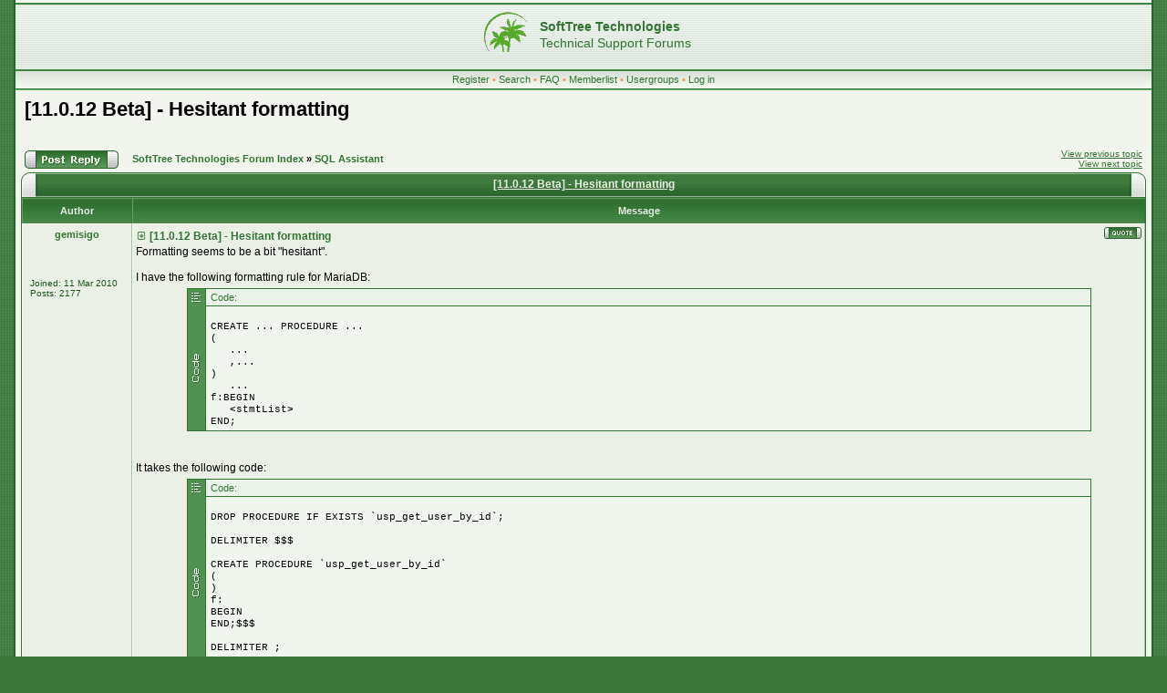

--- FILE ---
content_type: text/html
request_url: https://www.softtreetech.com/support/phpBB2/viewtopic.php?p=34662&sid=2ce34213230f4493bd94e39b2f4c5053
body_size: 15460
content:
<!DOCTYPE html PUBLIC "-//W3C//DTD XHTML 1.0 Transitional//EN" "http://www.w3.org/TR/xhtml1/DTD/xhtml1-transitional.dtd">
<html xmlns="http://www.w3.org/1999/xhtml" dir="ltr">
<head>
<meta http-equiv="Content-Type" content="text/html; charset=iso-8859-1">
<meta http-equiv="Content-Style-Type" content="text/css">

<link rel="top" href="./index.php?sid=ae22ed12974bd20d122e5dd5fcaf3559" title="SoftTree Technologies Forum Index" />
<link rel="search" href="./search.php?sid=ae22ed12974bd20d122e5dd5fcaf3559" title="Search" />
<link rel="help" href="./faq.php?sid=ae22ed12974bd20d122e5dd5fcaf3559" title="FAQ" />
<link rel="author" href="./memberlist.php?sid=ae22ed12974bd20d122e5dd5fcaf3559" title="Memberlist" />
<link rel="prev" href="viewtopic.php?t=25303&amp;view=previous&amp;sid=ae22ed12974bd20d122e5dd5fcaf3559" title="View previous topic" />
<link rel="next" href="viewtopic.php?t=25303&amp;view=next&amp;sid=ae22ed12974bd20d122e5dd5fcaf3559" title="View next topic" />
<link rel="up" href="viewforum.php?f=1&amp;sid=ae22ed12974bd20d122e5dd5fcaf3559" title="SQL Assistant" />
<link rel="chapter forum" href="viewforum.php?f=1&amp;sid=ae22ed12974bd20d122e5dd5fcaf3559" title="SQL Assistant" />
<link rel="chapter forum" href="viewforum.php?f=2&amp;sid=ae22ed12974bd20d122e5dd5fcaf3559" title="DB Audit, DB Mail, DB Tools" />
<link rel="chapter forum" href="viewforum.php?f=3&amp;sid=ae22ed12974bd20d122e5dd5fcaf3559" title="24x7 Scheduler, Event Server, Automation Suite" />
<link rel="chapter forum" href="viewforum.php?f=4&amp;sid=ae22ed12974bd20d122e5dd5fcaf3559" title="Tips & Snippets Repository" />

<title>SoftTree Technologies :: View topic - [11.0.12 Beta] - Hesitant formatting</title>
<link rel="stylesheet" href="templates/GreenTech/GreenTech.css" type="text/css">
<script language="javascript" type="text/javascript" src="templates/GreenTech/scripts.js"></script>
<script language="javascript" type="text/javascript" src="templates/GreenTech/formStyle.js"></script>
<link rel="icon" href="templates/GreenTech/images/favicon.ico" />
</head>
<body>
<a name="top"></a>
<img id="formStyleTestImage" src="templates/GreenTech/images/spacer.gif" />
<table width="100%" cellspacing="0" cellpadding="0" border="0" align="center" id="maintable">
<tr>
	<td valign="top"><table border="0" width="100%" cellspacing="0" cellpadding="0" id="logotable">
	<tr>
		<td align="center"><table border="0" cellspacing="0" cellpadding="0">
		<tr>
			<td><a href="http://www.softtreetech.com" target="_parent"><img src="templates/GreenTech/images/logo.gif" width="70" height="71" alt="SoftTree Technologies" /></a></td>
			<td valign="middle" align="left">
				<span class="logo-title">SoftTree Technologies<br /></span>
				<span class="logo-title2">Technical Support Forums</span>
			</td>
		</tr>
		</table></td>
	</tr>
	</table>
	<table border="0" width="100%" cellspacing="0" cellpadding="0" id="buttonstable">
	<tr>
		<td align="center" valign="middle" width="100%" id="header-buttons">
			<a href="profile.php?mode=register&amp;sid=ae22ed12974bd20d122e5dd5fcaf3559">Register</a> &#8226;
			<a href="search.php?sid=ae22ed12974bd20d122e5dd5fcaf3559">Search</a> &#8226;
			<a href="faq.php?sid=ae22ed12974bd20d122e5dd5fcaf3559">FAQ</a> &#8226;
			<a href="memberlist.php?sid=ae22ed12974bd20d122e5dd5fcaf3559">Memberlist</a> &#8226;
			<a href="groupcp.php?sid=ae22ed12974bd20d122e5dd5fcaf3559">Usergroups</a> &#8226;
			<a href="login.php?sid=ae22ed12974bd20d122e5dd5fcaf3559">Log in</a>
		</td>
	</tr>
	</table>
	<table border="0" width="100%" cellspacing="0" cellpadding="0" class="content">
	<tr>
		<td class="content" valign="top">



<table width="100%" cellspacing="2" cellpadding="2" border="0">
  <tr>
	<td align="left" valign="bottom" colspan="2"><a class="maintitle" href="viewtopic.php?t=25303&amp;start=0&amp;postdays=0&amp;postorder=asc&amp;highlight=&amp;sid=ae22ed12974bd20d122e5dd5fcaf3559">[11.0.12 Beta] - Hesitant formatting</a><br />
	  <span class="gensmall"><b></b><br />
	  &nbsp; </span></td>
  </tr>
</table>

<table width="100%" cellspacing="2" cellpadding="2" border="0">
  <tr>
	<td align="left" valign="bottom" nowrap="nowrap"><span class="nav"><a href="posting.php?mode=reply&amp;t=25303&amp;sid=ae22ed12974bd20d122e5dd5fcaf3559"><img src="templates/GreenTech/images/lang_english/reply.gif" border="0" alt="Reply to topic" align="middle" /></a></span></td>
	<td align="left" valign="middle" width="100%"><span class="nav">&nbsp;&nbsp;&nbsp;<a href="index.php?sid=ae22ed12974bd20d122e5dd5fcaf3559" class="nav">SoftTree Technologies Forum Index</a>
	  &raquo; <a href="viewforum.php?f=1&amp;sid=ae22ed12974bd20d122e5dd5fcaf3559" class="nav">SQL Assistant</a></span></td>
	 <td align="right" valign="middle" nowrap="nowrap"><span class="gensmall"><a href="viewtopic.php?t=25303&amp;view=previous&amp;sid=ae22ed12974bd20d122e5dd5fcaf3559">View previous topic</a><br /><a href="viewtopic.php?t=25303&amp;view=next&amp;sid=ae22ed12974bd20d122e5dd5fcaf3559">View next topic</a></span></td>
  </tr>
</table>

<table class="forumline" width="100%" cellspacing="0" cellpadding="3">
<thead>
	<caption><table border="0" cellspacing="0" cellpadding="0" width="100%" class="forumheader">
	<tr>
		<td align="left" valign="bottom" width="25"><img src="templates/GreenTech/images/hdr_left.gif" width="25" height="27" alt="" /></td>
		<td align="center"><a href="viewtopic.php?t=25303&amp;start=0&amp;postdays=0&amp;postorder=asc&amp;highlight=&amp;sid=ae22ed12974bd20d122e5dd5fcaf3559">[11.0.12 Beta] - Hesitant formatting</a></td>
		<td align="right" valign="bottom" width="25"><img src="templates/GreenTech/images/hdr_right.gif" width="25" height="27" alt="" /></td>
	</tr></table></caption>
</thead>
<tbody>
	
	<tr>
		<th class="thLeft" width="150" height="26" nowrap="nowrap">Author</th>
		<th class="thRight" nowrap="nowrap">Message</th>
	</tr>
	<tr>
		<td width="150" align="center" valign="top" class="row1"><span class="gen">
			<span class="postername"><a name="34662"></a>gemisigo</span><br />
			<span class="posterrank"><br /></span>
			<br /><br />
			<table border="0" cellspacing="0" cellpadding="2" width="95%">
			<tr>
				<td align="left" class="posterprofile">Joined: 11 Mar 2010<br />Posts: 2177<br /></td>
			</tr>
			</table></span><br />
		</span></td>
		<td class="row1" width="100%" height="28" valign="top"><table width="100%" border="0" cellspacing="0" cellpadding="0">
			<tr>
				<td width="100%" style="padding: 3px 0;"><span class="postsubject"><a href="viewtopic.php?p=34662&amp;sid=ae22ed12974bd20d122e5dd5fcaf3559#34662"><img src="templates/GreenTech/images/post_old.gif" width="12" height="9" alt="Post" title="Post" border="0" /></a> [11.0.12 Beta] - Hesitant formatting</span></td>
				<td valign="top" nowrap="nowrap"><a href="posting.php?mode=quote&amp;p=34662&amp;sid=ae22ed12974bd20d122e5dd5fcaf3559"><img src="templates/GreenTech/images/lang_english/icon_quote.gif" alt="Reply with quote" title="Reply with quote" border="0" /></a>   </td>
			</tr>
			<tr>
				<td colspan="2" class="postbody">Formatting seems to be a bit &quot;hesitant&quot;. 
<br />

<br />
I have the following formatting rule for MariaDB:
<br />
<center><table width="90%" cellspacing="0" cellpadding="0" align="center" class="code-table"><tr>	<td width="19" height="19" class="code-corner"><img src="templates/GreenTech/images/code_header.gif" width="19" height="19" alt="" /></td>	<td width="100%" align="left" class="code-header">Code:</td></tr><tr>	<td class="code-left"><img src="templates/GreenTech/images/spacer.gif" width="19" height="40" alt="" /></td>	<td class="code-text">
<br />
CREATE ... PROCEDURE ...
<br />
&#40;
<br />
&nbsp; &nbsp;...
<br />
&nbsp; &nbsp;,...
<br />
&#41;
<br />
&nbsp; &nbsp;...
<br />
f&#58;BEGIN
<br />
&nbsp; &nbsp;&lt;stmtList&gt;
<br />
END;
<br />
</td>	</tr></table></center>
<br />

<br />
It takes the following code:
<br />
<center><table width="90%" cellspacing="0" cellpadding="0" align="center" class="code-table"><tr>	<td width="19" height="19" class="code-corner"><img src="templates/GreenTech/images/code_header.gif" width="19" height="19" alt="" /></td>	<td width="100%" align="left" class="code-header">Code:</td></tr><tr>	<td class="code-left"><img src="templates/GreenTech/images/spacer.gif" width="19" height="40" alt="" /></td>	<td class="code-text">
<br />
DROP PROCEDURE IF EXISTS `usp_get_user_by_id`;
<br />

<br />
DELIMITER $$$
<br />

<br />
CREATE PROCEDURE `usp_get_user_by_id`
<br />
&#40;
<br />
&#41;
<br />
f&#58;
<br />
BEGIN
<br />
END;$$$
<br />

<br />
DELIMITER ;
<br />

<br />
</td>	</tr></table></center>
<br />

<br />
On its first run, SA code formatting transforms the above code into this:
<br />
<center><table width="90%" cellspacing="0" cellpadding="0" align="center" class="code-table"><tr>	<td width="19" height="19" class="code-corner"><img src="templates/GreenTech/images/code_header.gif" width="19" height="19" alt="" /></td>	<td width="100%" align="left" class="code-header">Code:</td></tr><tr>	<td class="code-left"><img src="templates/GreenTech/images/spacer.gif" width="19" height="40" alt="" /></td>	<td class="code-text">
<br />
DROP PROCEDURE IF EXISTS `usp_get_user_by_id`;
<br />

<br />
DELIMITER $$$
<br />

<br />
CREATE PROCEDURE `usp_get_user_by_id`
<br />
&#40;
<br />
&#41;
<br />
&nbsp; &nbsp;f&#58;BEGIN
<br />
END;$$$
<br />

<br />
DELIMITER ;
<br />

<br />
</td>	</tr></table></center>
<br />

<br />
Running it one more time produces the desired format:
<br />
<center><table width="90%" cellspacing="0" cellpadding="0" align="center" class="code-table"><tr>	<td width="19" height="19" class="code-corner"><img src="templates/GreenTech/images/code_header.gif" width="19" height="19" alt="" /></td>	<td width="100%" align="left" class="code-header">Code:</td></tr><tr>	<td class="code-left"><img src="templates/GreenTech/images/spacer.gif" width="19" height="40" alt="" /></td>	<td class="code-text">
<br />
DROP PROCEDURE IF EXISTS `usp_get_user_by_id`;
<br />

<br />
DELIMITER $$$
<br />

<br />
CREATE PROCEDURE `usp_get_user_by_id`
<br />
&#40;
<br />
&#41;
<br />
f&#58;BEGIN
<br />
END;$$$
<br />

<br />
DELIMITER ;
<br />
</td>	</tr></table></center>
<br />

<br />
Any consecutive runs make no further changes to the code. Shouldn't it yield the second result on its first run?<br /><span class="gensmall"></span></td>
			</tr>
		</table></td>
	</tr>
	<tr>
		<td class="postbottom" align="center" valign="middle" nowrap="nowrap">Fri Jul 19, 2019 9:17 am</td>
		<td class="postbottom" width="100%" valign="middle" nowrap="nowrap"><a href="profile.php?mode=viewprofile&amp;u=16227&amp;sid=ae22ed12974bd20d122e5dd5fcaf3559"><img src="templates/GreenTech/images/lang_english/icon_profile.gif" alt="View user's profile" title="View user's profile" border="0" /></a> <a href="privmsg.php?mode=post&amp;u=16227&amp;sid=ae22ed12974bd20d122e5dd5fcaf3559"><img src="templates/GreenTech/images/lang_english/icon_pm.gif" alt="Send private message" title="Send private message" border="0" /></a>      </td>
	</tr>
	<tr>
		<td class="spaceRow" colspan="2"><img src="templates/GreenTech/images/spacer.gif" alt="" width="1" height="1" /></td>
	</tr>
	<tr align="center">
		<td class="catBottom" colspan="2" height="28"><table cellspacing="0" cellpadding="0" border="0">
			<tr><form method="post" action="viewtopic.php?t=25303&amp;start=0&amp;sid=ae22ed12974bd20d122e5dd5fcaf3559">
				<td valign="middle"><span class="gensmall">Display posts from previous:&nbsp;</span></td>
				<td valign="middle"><select name="postdays"><option value="0" selected="selected">All Posts</option><option value="1">1 Day</option><option value="7">7 Days</option><option value="14">2 Weeks</option><option value="30">1 Month</option><option value="90">3 Months</option><option value="180">6 Months</option><option value="364">1 Year</option></select></td>
				<td valign="middle"><span class="gensmall">&nbsp;<select name="postorder"><option value="asc" selected="selected">Oldest First</option><option value="desc">Newest First</option></select>&nbsp;</span></td>
				<td valign="middle"><input type="submit" value="Go" class="liteoption" name="submit" /></td>
			</form></tr>
		</table></td>
	</tr>
</tbody>
</table>

<table width="100%" cellspacing="2" cellpadding="2" border="0" align="center">
  <tr>
	<td align="left" valign="middle" nowrap="nowrap"><span class="nav"><a href="posting.php?mode=reply&amp;t=25303&amp;sid=ae22ed12974bd20d122e5dd5fcaf3559"><img src="templates/GreenTech/images/lang_english/reply.gif" border="0" alt="Reply to topic" align="middle" /></a></span></td>
	<td align="left" valign="middle" width="100%"><span class="nav">&nbsp;&nbsp;&nbsp;<a href="index.php?sid=ae22ed12974bd20d122e5dd5fcaf3559" class="nav">SoftTree Technologies Forum Index</a>
	  &raquo; <a href="viewforum.php?f=1&amp;sid=ae22ed12974bd20d122e5dd5fcaf3559" class="nav">SQL Assistant</a></span></td>
	<td align="right" valign="top" nowrap="nowrap"><span class="gensmall">All times are GMT - 4 Hours</span><br /><span class="nav"></span>
	  </td>
  </tr>
  <tr>
	<td align="left" colspan="3"><span class="nav">Page <b>1</b> of <b>1</b></span></td>
  </tr>
</table>

<table width="100%" cellspacing="2" border="0" align="center">
  <tr>
	<td width="40%" valign="top" nowrap="nowrap" align="left"><span class="gensmall"></span><br />
	  &nbsp;<br />
	  </td>
	<td align="right" valign="top" nowrap="nowrap">
<form method="get" name="jumpbox" action="viewforum.php?sid=ae22ed12974bd20d122e5dd5fcaf3559" onSubmit="if(document.jumpbox.f.value == -1){return false;}"><table cellspacing="0" cellpadding="0" border="0">
	<tr>
		<td valign="middle" nowrap="nowrap"><span class="genmed">Jump to:&nbsp;</span></td>
		<td valign="middle"><select name="f" onchange="if(this.options[this.selectedIndex].value != -1){ forms['jumpbox'].submit() }"><option value="-1">Select a forum</option><option value="-1">&nbsp;</option><option value="-1"></option><option value="-1">----------------</option><option value="1"selected="selected">SQL Assistant</option><option value="2">DB Audit, DB Mail, DB Tools</option><option value="3">24x7 Scheduler, Event Server, Automation Suite</option><option value="4">Tips & Snippets Repository</option></select><input type="hidden" name="sid" value="ae22ed12974bd20d122e5dd5fcaf3559" /></td>
		<td valign="middle"><input type="submit" value="Go" class="liteoption" /></td>
	</tr>
</table></form>

<span class="gensmall">You <b>cannot</b> post new topics in this forum<br />You <b>cannot</b> reply to topics in this forum<br />You <b>cannot</b> edit your posts in this forum<br />You <b>cannot</b> delete your posts in this forum<br />You <b>cannot</b> vote in polls in this forum<br /></span></td>
  </tr>
</table>


<div align="center"><span class="copyright"><br /><br />
<p>&nbsp;</p><p>&nbsp;</p>
Powered by <a href="http://www.phpbb.com/" target="_phpbb" style="text-decoration: none;"><font color="black">phpBB</font></a> &copy; 2001, 2005 phpBB Group<br />Design by <a href="http://www.freestylexl.com" style="text-decoration: none;"><font color="black">Freestyle XL</font></a> / <a href="http://www.flowersonline.tv" style="text-decoration: none;"><font color="black">Flowers Online</font></a>.</span></div>
		</td>
	</tr>
	</table></td>
</tr>
</table>
</body>
</html>

